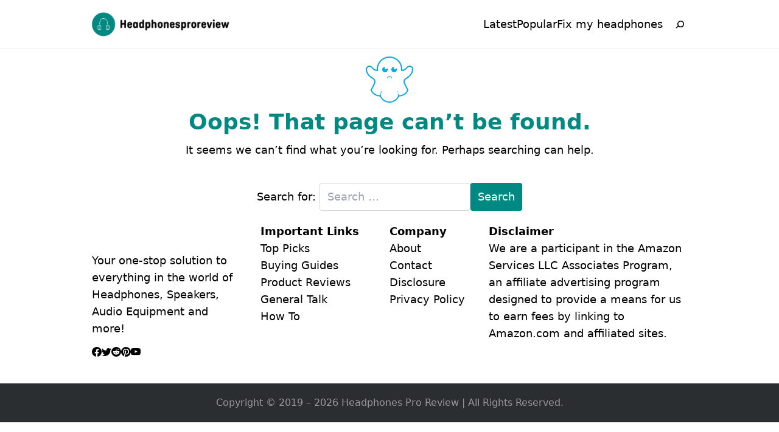

--- FILE ---
content_type: text/html; charset=UTF-8
request_url: https://headphonesproreview.com/tag/psychology/
body_size: 9499
content:
<!DOCTYPE html><html lang="en-US"><head><meta charset="UTF-8"><meta name="viewport" content="width=device-width, initial-scale=1"><meta name='robots' content='noindex, follow' /><title>Psychology Archives - Headphones Pro Review</title><meta property="og:locale" content="en_US"><meta property="og:type" content="article"><meta property="og:title" content="Psychology Archives"><meta property="og:url" content="https://headphonesproreview.com/tag/psychology/"><meta property="og:site_name" content="Headphones Pro Review"><meta name="twitter:card" content="summary_large_image"><meta name="twitter:site" content="@headphones_pro"> <script type="application/ld+json" class="yoast-schema-graph">{"@context":"https://schema.org","@graph":[{"@type":"CollectionPage","@id":"https://headphonesproreview.com/tag/psychology/","url":"https://headphonesproreview.com/tag/psychology/","name":"Psychology Archives - Headphones Pro Review","isPartOf":{"@id":"https://headphonesproreview.com/#website"},"breadcrumb":{"@id":"https://headphonesproreview.com/tag/psychology/#breadcrumb"},"inLanguage":"en-US"},{"@type":"BreadcrumbList","@id":"https://headphonesproreview.com/tag/psychology/#breadcrumb","itemListElement":[{"@type":"ListItem","position":1,"name":"Home","item":"https://headphonesproreview.com/"},{"@type":"ListItem","position":2,"name":"Psychology"}]},{"@type":"WebSite","@id":"https://headphonesproreview.com/#website","url":"https://headphonesproreview.com/","name":"Headphones Pro Review","description":"Choose the best headphones and other music accessories by cancelling all the noise in the market","publisher":{"@id":"https://headphonesproreview.com/#organization"},"alternateName":"HPR","potentialAction":[{"@type":"SearchAction","target":{"@type":"EntryPoint","urlTemplate":"https://headphonesproreview.com/?s={search_term_string}"},"query-input":{"@type":"PropertyValueSpecification","valueRequired":true,"valueName":"search_term_string"}}],"inLanguage":"en-US"},{"@type":"Organization","@id":"https://headphonesproreview.com/#organization","name":"Headphones Pro Review","url":"https://headphonesproreview.com/","logo":{"@type":"ImageObject","inLanguage":"en-US","@id":"https://headphonesproreview.com/#/schema/logo/image/","url":"https://headphonesproreview.com/wp-content/uploads/2023/10/hpr-logo-latest.png","contentUrl":"https://headphonesproreview.com/wp-content/uploads/2023/10/hpr-logo-latest.png","width":300,"height":51,"caption":"Headphones Pro Review"},"image":{"@id":"https://headphonesproreview.com/#/schema/logo/image/"},"sameAs":["https://www.facebook.com/HeadphonesProReview/","https://x.com/headphones_pro","http://www.pinterest.com/headphonesreview","https://www.youtube.com/channel/UCLsNeIfZGW6auojRVqq3wfA","https://www.reddit.com/r/rheadphones/"],"publishingPrinciples":"https://headphonesproreview.com/about-us/","actionableFeedbackPolicy":"https://headphonesproreview.com/contact-us/"}]}</script> <style id='wp-img-auto-sizes-contain-inline-css'>img:is([sizes=auto i],[sizes^="auto," i]){contain-intrinsic-size:3000px 1500px}</style><link rel='stylesheet' id='hpr-classic-style-css' href='https://headphonesproreview.com/wp-content/cache/autoptimize/css/autoptimize_single_ef4942caadf9fb4f6f0127b1ba5d9fe3.css' media='all'> <script async="async" fetchpriority="high" data-noptimize="1" data-cfasync="false" defer src="https://scripts.mediavine.com/tags/headphones-pro-review.js" id="mv-script-wrapper-js"></script>  <script defer src="[data-uri]"></script> <link rel="icon" href="https://headphonesproreview.com/wp-content/uploads/2023/10/cropped-HPR-Icon-32x32.png" sizes="32x32"><link rel="icon" href="https://headphonesproreview.com/wp-content/uploads/2023/10/cropped-HPR-Icon-192x192.png" sizes="192x192"><link rel="apple-touch-icon" href="https://headphonesproreview.com/wp-content/uploads/2023/10/cropped-HPR-Icon-180x180.png"><meta name="msapplication-TileImage" content="https://headphonesproreview.com/wp-content/uploads/2023/10/cropped-HPR-Icon-270x270.png"><style id="wp-custom-css">.pi-header{border-top:0;padding-top:0 !important}</style><style id='global-styles-inline-css'>:root{--wp--preset--aspect-ratio--square:1;--wp--preset--aspect-ratio--4-3:4/3;--wp--preset--aspect-ratio--3-4:3/4;--wp--preset--aspect-ratio--3-2:3/2;--wp--preset--aspect-ratio--2-3:2/3;--wp--preset--aspect-ratio--16-9:16/9;--wp--preset--aspect-ratio--9-16:9/16;--wp--preset--color--black:#000;--wp--preset--color--cyan-bluish-gray:#abb8c3;--wp--preset--color--white:#fff;--wp--preset--color--pale-pink:#f78da7;--wp--preset--color--vivid-red:#cf2e2e;--wp--preset--color--luminous-vivid-orange:#ff6900;--wp--preset--color--luminous-vivid-amber:#fcb900;--wp--preset--color--light-green-cyan:#7bdcb5;--wp--preset--color--vivid-green-cyan:#00d084;--wp--preset--color--pale-cyan-blue:#8ed1fc;--wp--preset--color--vivid-cyan-blue:#0693e3;--wp--preset--color--vivid-purple:#9b51e0;--wp--preset--gradient--vivid-cyan-blue-to-vivid-purple:linear-gradient(135deg,#0693e3 0%,#9b51e0 100%);--wp--preset--gradient--light-green-cyan-to-vivid-green-cyan:linear-gradient(135deg,#7adcb4 0%,#00d082 100%);--wp--preset--gradient--luminous-vivid-amber-to-luminous-vivid-orange:linear-gradient(135deg,#fcb900 0%,#ff6900 100%);--wp--preset--gradient--luminous-vivid-orange-to-vivid-red:linear-gradient(135deg,#ff6900 0%,#cf2e2e 100%);--wp--preset--gradient--very-light-gray-to-cyan-bluish-gray:linear-gradient(135deg,#eee 0%,#a9b8c3 100%);--wp--preset--gradient--cool-to-warm-spectrum:linear-gradient(135deg,#4aeadc 0%,#9778d1 20%,#cf2aba 40%,#ee2c82 60%,#fb6962 80%,#fef84c 100%);--wp--preset--gradient--blush-light-purple:linear-gradient(135deg,#ffceec 0%,#9896f0 100%);--wp--preset--gradient--blush-bordeaux:linear-gradient(135deg,#fecda5 0%,#fe2d2d 50%,#6b003e 100%);--wp--preset--gradient--luminous-dusk:linear-gradient(135deg,#ffcb70 0%,#c751c0 50%,#4158d0 100%);--wp--preset--gradient--pale-ocean:linear-gradient(135deg,#fff5cb 0%,#b6e3d4 50%,#33a7b5 100%);--wp--preset--gradient--electric-grass:linear-gradient(135deg,#caf880 0%,#71ce7e 100%);--wp--preset--gradient--midnight:linear-gradient(135deg,#020381 0%,#2874fc 100%);--wp--preset--font-size--small:13px;--wp--preset--font-size--medium:20px;--wp--preset--font-size--large:36px;--wp--preset--font-size--x-large:42px;--wp--preset--spacing--20:.44rem;--wp--preset--spacing--30:.67rem;--wp--preset--spacing--40:1rem;--wp--preset--spacing--50:1.5rem;--wp--preset--spacing--60:2.25rem;--wp--preset--spacing--70:3.38rem;--wp--preset--spacing--80:5.06rem;--wp--preset--shadow--natural:6px 6px 9px rgba(0,0,0,.2);--wp--preset--shadow--deep:12px 12px 50px rgba(0,0,0,.4);--wp--preset--shadow--sharp:6px 6px 0px rgba(0,0,0,.2);--wp--preset--shadow--outlined:6px 6px 0px -3px #fff,6px 6px #000;--wp--preset--shadow--crisp:6px 6px 0px #000}:where(.is-layout-flex){gap:.5em}:where(.is-layout-grid){gap:.5em}body .is-layout-flex{display:flex}.is-layout-flex{flex-wrap:wrap;align-items:center}.is-layout-flex>:is(*,div){margin:0}body .is-layout-grid{display:grid}.is-layout-grid>:is(*,div){margin:0}:where(.wp-block-columns.is-layout-flex){gap:2em}:where(.wp-block-columns.is-layout-grid){gap:2em}:where(.wp-block-post-template.is-layout-flex){gap:1.25em}:where(.wp-block-post-template.is-layout-grid){gap:1.25em}.has-black-color{color:var(--wp--preset--color--black) !important}.has-cyan-bluish-gray-color{color:var(--wp--preset--color--cyan-bluish-gray) !important}.has-white-color{color:var(--wp--preset--color--white) !important}.has-pale-pink-color{color:var(--wp--preset--color--pale-pink) !important}.has-vivid-red-color{color:var(--wp--preset--color--vivid-red) !important}.has-luminous-vivid-orange-color{color:var(--wp--preset--color--luminous-vivid-orange) !important}.has-luminous-vivid-amber-color{color:var(--wp--preset--color--luminous-vivid-amber) !important}.has-light-green-cyan-color{color:var(--wp--preset--color--light-green-cyan) !important}.has-vivid-green-cyan-color{color:var(--wp--preset--color--vivid-green-cyan) !important}.has-pale-cyan-blue-color{color:var(--wp--preset--color--pale-cyan-blue) !important}.has-vivid-cyan-blue-color{color:var(--wp--preset--color--vivid-cyan-blue) !important}.has-vivid-purple-color{color:var(--wp--preset--color--vivid-purple) !important}.has-black-background-color{background-color:var(--wp--preset--color--black) !important}.has-cyan-bluish-gray-background-color{background-color:var(--wp--preset--color--cyan-bluish-gray) !important}.has-white-background-color{background-color:var(--wp--preset--color--white) !important}.has-pale-pink-background-color{background-color:var(--wp--preset--color--pale-pink) !important}.has-vivid-red-background-color{background-color:var(--wp--preset--color--vivid-red) !important}.has-luminous-vivid-orange-background-color{background-color:var(--wp--preset--color--luminous-vivid-orange) !important}.has-luminous-vivid-amber-background-color{background-color:var(--wp--preset--color--luminous-vivid-amber) !important}.has-light-green-cyan-background-color{background-color:var(--wp--preset--color--light-green-cyan) !important}.has-vivid-green-cyan-background-color{background-color:var(--wp--preset--color--vivid-green-cyan) !important}.has-pale-cyan-blue-background-color{background-color:var(--wp--preset--color--pale-cyan-blue) !important}.has-vivid-cyan-blue-background-color{background-color:var(--wp--preset--color--vivid-cyan-blue) !important}.has-vivid-purple-background-color{background-color:var(--wp--preset--color--vivid-purple) !important}.has-black-border-color{border-color:var(--wp--preset--color--black) !important}.has-cyan-bluish-gray-border-color{border-color:var(--wp--preset--color--cyan-bluish-gray) !important}.has-white-border-color{border-color:var(--wp--preset--color--white) !important}.has-pale-pink-border-color{border-color:var(--wp--preset--color--pale-pink) !important}.has-vivid-red-border-color{border-color:var(--wp--preset--color--vivid-red) !important}.has-luminous-vivid-orange-border-color{border-color:var(--wp--preset--color--luminous-vivid-orange) !important}.has-luminous-vivid-amber-border-color{border-color:var(--wp--preset--color--luminous-vivid-amber) !important}.has-light-green-cyan-border-color{border-color:var(--wp--preset--color--light-green-cyan) !important}.has-vivid-green-cyan-border-color{border-color:var(--wp--preset--color--vivid-green-cyan) !important}.has-pale-cyan-blue-border-color{border-color:var(--wp--preset--color--pale-cyan-blue) !important}.has-vivid-cyan-blue-border-color{border-color:var(--wp--preset--color--vivid-cyan-blue) !important}.has-vivid-purple-border-color{border-color:var(--wp--preset--color--vivid-purple) !important}.has-vivid-cyan-blue-to-vivid-purple-gradient-background{background:var(--wp--preset--gradient--vivid-cyan-blue-to-vivid-purple) !important}.has-light-green-cyan-to-vivid-green-cyan-gradient-background{background:var(--wp--preset--gradient--light-green-cyan-to-vivid-green-cyan) !important}.has-luminous-vivid-amber-to-luminous-vivid-orange-gradient-background{background:var(--wp--preset--gradient--luminous-vivid-amber-to-luminous-vivid-orange) !important}.has-luminous-vivid-orange-to-vivid-red-gradient-background{background:var(--wp--preset--gradient--luminous-vivid-orange-to-vivid-red) !important}.has-very-light-gray-to-cyan-bluish-gray-gradient-background{background:var(--wp--preset--gradient--very-light-gray-to-cyan-bluish-gray) !important}.has-cool-to-warm-spectrum-gradient-background{background:var(--wp--preset--gradient--cool-to-warm-spectrum) !important}.has-blush-light-purple-gradient-background{background:var(--wp--preset--gradient--blush-light-purple) !important}.has-blush-bordeaux-gradient-background{background:var(--wp--preset--gradient--blush-bordeaux) !important}.has-luminous-dusk-gradient-background{background:var(--wp--preset--gradient--luminous-dusk) !important}.has-pale-ocean-gradient-background{background:var(--wp--preset--gradient--pale-ocean) !important}.has-electric-grass-gradient-background{background:var(--wp--preset--gradient--electric-grass) !important}.has-midnight-gradient-background{background:var(--wp--preset--gradient--midnight) !important}.has-small-font-size{font-size:var(--wp--preset--font-size--small) !important}.has-medium-font-size{font-size:var(--wp--preset--font-size--medium) !important}.has-large-font-size{font-size:var(--wp--preset--font-size--large) !important}.has-x-large-font-size{font-size:var(--wp--preset--font-size--x-large) !important}</style></head><body class="archive tag tag-psychology tag-430 wp-custom-logo wp-embed-responsive wp-theme-hpr-classic hfeed no-sidebar"> <noscript><iframe src="https://www.googletagmanager.com/ns.html?id=GTM-MFNKTLJ"
height="0" width="0" style="display:none;visibility:hidden"></iframe></noscript><header id="header"><div class="container"><div id="header-left"> <button id="menu-btn" aria-haspopup="true" aria-expanded="false" aria-label="Menu"> <svg width="24" height="24" xmlns="http://www.w3.org/2000/svg" viewBox="0 0 24 24"> <path d="M5 5v1.5h14V5H5zm0 7.8h14v-1.5H5v1.5zM5 19h14v-1.5H5V19z"></path> </svg> </button> <a href="/" class="logo" aria-label="Go to homepage"> <img width="300" height="51" src="https://headphonesproreview.com/wp-content/uploads/2023/10/hpr-logo-latest.png" class="custom-logo" alt="Headphones Pro Review Logo" decoding="async"> </a></div><div id="header-right"><nav id="main-nav" aria-label="Main Navigation"><ul><li class="no-click"><a href="#">Latest</a><ul class="sub-menu"><li><a href="https://headphonesproreview.com/best-earbuds-to-get-for-a-switch-2/">8 Best Earbuds to Get for a Switch 2 in 2025</a></li><li><a href="https://headphonesproreview.com/best-earbuds-for-outdoor-work/">8 Best Earbuds for Outdoor Work in 2025</a></li><li><a href="https://headphonesproreview.com/best-wireless-earbuds-for-mic-quality/">8 Best Wireless Earbuds for Mic Quality in 2025</a></li><li><a href="https://headphonesproreview.com/8-best-6-5-speakers/">8 Best 6.5 Speakers in 2025</a></li><li><a href="https://headphonesproreview.com/sony-wh-1000xm6-rumor/">Sony WH-1000XM6 Rumors: Everything We Know So Fars</a></li></ul></li><li class="no-click"><a href="#">Popular</a><ul class="sub-menu"><li><a href="https://headphonesproreview.com/best-silent-disco-headphones/">8 Best Silent Disco Headphones in 2025</a></li><li><a href="https://headphonesproreview.com/how-to-find-my-airpods-case/">How to Find My AirPods Case?</a></li><li><a href="https://headphonesproreview.com/best-headset-for-call-center/">10 Best Call Center Headsets in 2025</a></li><li><a href="https://headphonesproreview.com/best-audiophile-speakers/">9 Best Audiophile Speakers in 2024</a></li><li><a href="https://headphonesproreview.com/best-earbuds-for-small-ears/">8 Best Earbuds for Small Ears in 2025</a></li></ul></li><li class="btn btn-outline-primary"><a href="https://headphonesproreview.com/fix-my-headphones/">Fix my headphones</a></li></ul> <button id="close-btn"> <svg xmlns="http://www.w3.org/2000/svg" width="16" height="16" fill="currentColor"
class="bi bi-x-circle" viewBox="0 0 16 16"> <path d="M8 15A7 7 0 1 1 8 1a7 7 0 0 1 0 14zm0 1A8 8 0 1 0 8 0a8 8 0 0 0 0 16z" /> <path
d="M4.646 4.646a.5.5 0 0 1 .708 0L8 7.293l2.646-2.647a.5.5 0 0 1 .708.708L8.707 8l2.647 2.646a.5.5 0 0 1-.708.708L8 8.707l-2.646 2.647a.5.5 0 0 1-.708-.708L7.293 8 4.646 5.354a.5.5 0 0 1 0-.708z" /> </svg> </button></nav><form role="search" method="get" id="search-form" class="hidden" action="https://headphonesproreview.com/"> <input class="search-input" type="search" placeholder="Search Heaphones Pro Review"
aria-label="Search the website" name="s"></form> <button class="search-btn block" type="submit" aria-label="Submit search"> <svg class="search-icon" viewBox="0 0 24 24" width="24" height="24"> <path
d="M13.5 6C10.5 6 8 8.5 8 11.5c0 1.1.3 2.1.9 3l-3.4 3 1 1.1 3.4-2.9c1 .9 2.2 1.4 3.6 1.4 3 0 5.5-2.5 5.5-5.5C19 8.5 16.5 6 13.5 6zm0 9.5c-2.2 0-4-1.8-4-4s1.8-4 4-4 4 1.8 4 4-1.8 4-4 4z"> </path> </svg> </button> <button id="close-search" class="hidden"> <svg xmlns="http://www.w3.org/2000/svg" width="16" height="16" fill="currentColor"
class="bi bi-x-circle" viewBox="0 0 16 16"> <path d="M8 15A7 7 0 1 1 8 1a7 7 0 0 1 0 14zm0 1A8 8 0 1 0 8 0a8 8 0 0 0 0 16z" /> <path
d="M4.646 4.646a.5.5 0 0 1 .708 0L8 7.293l2.646-2.647a.5.5 0 0 1 .708.708L8.707 8l2.647 2.646a.5.5 0 0 1-.708.708L8 8.707l-2.646 2.647a.5.5 0 0 1-.708-.708L7.293 8 4.646 5.354a.5.5 0 0 1 0-.708z" /> </svg> </button></div></div></header><main><div class="container"><section class="no-results not-found"> <svg xmlns="https://www.w3.org/2000/svg" x="0px" y="0px" width="100" height="100" viewBox="0 0 226 226" class="mx-auto"> <g fill="none" fill-rule="nonzero" stroke="none" stroke-width="1" stroke-linecap="butt" stroke-linejoin="miter" stroke-miterlimit="10" stroke-dasharray="" stroke-dashoffset="0" font-family="none" font-size="none" style="mix-blend-mode: normal"> <path d="M0,226v-226h226v226z" fill="none"></path> <g fill="#0aaadb"> <path d="M113,27.12c-26.18528,0 -47.46,21.27472 -47.46,47.46v1.78328c-9.67582,-1.24817 -13.2078,-7.0479 -17.52824,-11.37063c-0.00147,0 -0.00294,0 -0.00441,0c-5.27705,-5.27704 -13.89764,-5.27704 -19.17469,0c-2.63919,2.6393 -3.97266,6.12013 -3.97266,9.58734c0,13.52463 9.54709,26.44401 21.43469,33.57777c2.68288,1.6106 4.82066,3.1109 6.45777,4.54207c3.82376,3.34181 4.83749,8.88993 2.54691,13.4673l-12.12102,24.24203c-0.23228,0.46414 -0.29774,0.99407 -0.18539,1.50078c0,0 1.29537,5.70292 6.45336,11.46773c5.00649,5.59548 13.86503,11.2911 28.27207,12.69484c6.02211,13.46039 19.6554,22.80746 35.2816,22.80746c15.6262,0 29.25949,-9.34707 35.2816,-22.80746c14.40705,-1.40374 23.26558,-7.09936 28.27207,-12.69484c5.15799,-5.76481 6.45336,-11.46773 6.45336,-11.46773c0.11235,-0.50671 0.04689,-1.03664 -0.18539,-1.50078l-12.12102,-24.24203c-2.28896,-4.57791 -1.27657,-10.12574 2.54691,-13.4673c1.63636,-1.43052 3.77221,-2.9323 6.45336,-4.54207c11.88898,-7.13339 21.4391,-20.05202 21.4391,-33.57777c0,-3.46722 -1.3317,-6.9481 -3.96824,-9.58734c-0.00147,0 -0.00294,0 -0.00441,0c-5.27705,-5.27704 -13.89764,-5.27704 -19.17469,0c-4.32278,4.32289 -7.85682,10.12242 -17.53266,11.37063v-1.78328c0,-26.18528 -21.27472,-47.46 -47.46,-47.46zM113,31.64c23.74264,0 42.94,19.19736 42.94,42.94v4.47145c0.00088,0.61263 0.25041,1.19865 0.69143,1.62387c0.44103,0.42522 1.03577,0.65319 1.64802,0.63172c13.56206,-0.47926 19.03253,-9.24214 22.90898,-13.11859c3.55052,-3.55052 9.23261,-3.55052 12.78312,0c1.77315,1.77642 2.64844,4.07436 2.64844,6.39156c0,11.33424 -8.52988,23.27561 -19.2409,29.70223c-0.00147,0 -0.00294,0 -0.00441,0c-2.83604,1.70256 -5.1821,3.33579 -7.10223,5.01438c-5.39279,4.71307 -6.79988,12.52266 -3.61512,18.89219l11.69727,23.39453c-0.22451,0.85915 -1.23516,4.38255 -5.17328,8.78398c-4.4392,4.96146 -12.24817,10.28881 -26.38285,11.3927c-0.0864,-2.10184 -0.2147,-4.08046 -0.41051,-5.77801c-0.0579,-0.59265 -0.56573,-1.03869 -1.1609,-1.01965c-0.31898,0.00982 -0.61894,0.15404 -0.82579,0.39706c-0.20685,0.24301 -0.30132,0.56215 -0.26007,0.87861c0.24371,2.11277 0.40179,4.63898 0.45465,7.40238c-5.11929,12.17581 -17.49348,20.71961 -31.59586,20.71961c-14.10941,0 -26.48999,-8.55176 -31.60469,-20.73727c0.19222,-10.18838 2.1673,-16.1952 2.1673,-16.1952c0.1195,-0.34415 0.06577,-0.72479 -0.14432,-1.02241c-0.21009,-0.29762 -0.55076,-0.47572 -0.91506,-0.47837c-0.49496,-0.00416 -0.93503,0.31427 -1.08586,0.7857c0,0 -1.84684,5.64212 -2.23352,15.04754c-14.12307,-1.10707 -21.92792,-6.43339 -26.36519,-11.3927c-3.93812,-4.40143 -4.94877,-7.92483 -5.17328,-8.78398l11.69727,-23.39453c3.18767,-6.37007 1.7774,-14.17936 -3.61512,-18.89219c-1.92013,-1.67859 -4.26618,-3.31182 -7.10223,-5.01438c-0.00147,0 -0.00294,0 -0.00441,0c-10.71092,-6.42661 -19.2409,-18.36798 -19.2409,-29.70223c0,-2.31838 0.87169,-4.61482 2.64844,-6.39156c3.55052,-3.55052 9.23261,-3.55052 12.78312,0c3.87459,3.87664 9.34692,12.63934 22.90898,13.11859c0.61225,0.02147 1.20699,-0.2065 1.64802,-0.63172c0.44103,-0.42522 0.69055,-1.01124 0.69143,-1.62387v-4.47145c0,-23.74264 19.19736,-42.94 42.94,-42.94zM96.05,65.54c-5.60706,0 -10.17,4.56294 -10.17,10.17c0,5.60706 4.56294,10.17 10.17,10.17c5.60706,0 10.17,-4.56294 10.17,-10.17c0,-2.4408 -0.89768,-4.65104 -2.33504,-6.4048c0.04294,0.24634 0.07504,0.4949 0.07504,0.7548c0,2.4973 -2.0227,4.52 -4.52,4.52c-2.4973,0 -4.52,-2.0227 -4.52,-4.52c0,-2.03626 1.35808,-3.73871 3.20902,-4.30371c-0.67122,-0.14012 -1.36712,-0.21629 -2.07902,-0.21629zM129.95,65.54c-5.60706,0 -10.17,4.56294 -10.17,10.17c0,5.60706 4.56294,10.17 10.17,10.17c5.60706,0 10.17,-4.56294 10.17,-10.17c0,-2.4408 -0.89768,-4.65104 -2.33504,-6.4048c0.04294,0.24634 0.07504,0.4949 0.07504,0.7548c0,2.4973 -2.0227,4.52 -4.52,4.52c-2.4973,0 -4.52,-2.0227 -4.52,-4.52c0,-2.03626 1.35808,-3.73871 3.20902,-4.30371c-0.67122,-0.14012 -1.36712,-0.21629 -2.07902,-0.21629zM113,99.44c-4.89198,0 -9.04,3.45276 -9.04,7.91c-0.00576,0.40752 0.20834,0.78657 0.56034,0.99201c0.35199,0.20544 0.78734,0.20544 1.13933,0c0.35199,-0.20544 0.5661,-0.58449 0.56034,-0.99201c0,-3.0324 2.93482,-5.65 6.78,-5.65c3.84518,0 6.78,2.6176 6.78,5.65c-0.00576,0.40752 0.20834,0.78657 0.56034,0.99201c0.35199,0.20544 0.78734,0.20544 1.13933,0c0.35199,-0.20544 0.5661,-0.58449 0.56034,-0.99201c0,-4.45724 -4.14802,-7.91 -9.04,-7.91zM143.47027,155.92676c-0.35849,0.01144 -0.69027,0.19237 -0.89403,0.48755c-0.20375,0.29518 -0.25529,0.66956 -0.13886,1.00881c0,0 0.23854,0.73129 0.57383,2.16289c0.14139,0.60824 0.74909,0.98669 1.35732,0.84529c0.60824,-0.14139 0.98669,-0.74909 0.84529,-1.35732c-0.35175,-1.50188 -0.63121,-2.35711 -0.63121,-2.35711c-0.15203,-0.48273 -0.60647,-0.80553 -1.11234,-0.79012z"> </path> </g> </g> </svg><header class="page-header"><h1 class="page-title">Oops! That page can’t be found.</h1></header><div class="page-content"><p class="mb-10">It seems we can&rsquo;t find what you&rsquo;re looking for. Perhaps searching can help.</p><form role="search" method="get" class="search-form" action="https://headphonesproreview.com/"> <label> <span class="screen-reader-text">Search for:</span> <input type="search" class="search-field" placeholder="Search &hellip;" value="" name="s"> </label> <input type="submit" class="search-submit" value="Search"></form></div></section></div></main><footer id="footer"><div class="container"><div class="lg:w-3/12"><figure class="logo-foo"> <img src="https://headphonesproreview.com/wp-content/uploads/2023/02/logo-white.png" alt="About us" width="200" height="36" loading="lazy"><figcaption class="text-hidden">About us</figcaption></figure><p>Your one-stop solution to everything in the world of Headphones, Speakers, Audio Equipment and more!</p><nav class="socialize"><h5>Social Media Links</h5><ul><li><a href="https://www.facebook.com/HeadphonesProReview/" title="Facebook"> <svg xmlns="http://www.w3.org/2000/svg" width="16" height="16" fill="currentColor" viewBox="0 0 16 16"> <path d="M16 8.049c0-4.446-3.582-8.05-8-8.05C3.58 0-.002 3.603-.002 8.05c0 4.017 2.926 7.347 6.75 7.951v-5.625h-2.03V8.05H6.75V6.275c0-2.017 1.195-3.131 3.022-3.131.876 0 1.791.157 1.791.157v1.98h-1.009c-.993 0-1.303.621-1.303 1.258v1.51h2.218l-.354 2.326H9.25V16c3.824-.604 6.75-3.934 6.75-7.951z"/> </svg> </a></li><li><a href="https://twitter.com/headphones_pro" title="Twitter"> <svg xmlns="http://www.w3.org/2000/svg" width="16" height="16" fill="currentColor" viewBox="0 0 16 16"> <path d="M5.026 15c6.038 0 9.341-5.003 9.341-9.334 0-.14 0-.282-.006-.422A6.685 6.685 0 0 0 16 3.542a6.658 6.658 0 0 1-1.889.518 3.301 3.301 0 0 0 1.447-1.817 6.533 6.533 0 0 1-2.087.793A3.286 3.286 0 0 0 7.875 6.03a9.325 9.325 0 0 1-6.767-3.429 3.289 3.289 0 0 0 1.018 4.382A3.323 3.323 0 0 1 .64 6.575v.045a3.288 3.288 0 0 0 2.632 3.218 3.203 3.203 0 0 1-.865.115 3.23 3.23 0 0 1-.614-.057 3.283 3.283 0 0 0 3.067 2.277A6.588 6.588 0 0 1 .78 13.58a6.32 6.32 0 0 1-.78-.045A9.344 9.344 0 0 0 5.026 15z"/> </svg> </a></li><li><a href="https://www.reddit.com/r/rheadphones/" title="Reddit"> <svg xmlns="http://www.w3.org/2000/svg" width="16" height="16" fill="currentColor" viewBox="0 0 16 16"> <path d="M6.167 8a.831.831 0 0 0-.83.83c0 .459.372.84.83.831a.831.831 0 0 0 0-1.661zm1.843 3.647c.315 0 1.403-.038 1.976-.611a.232.232 0 0 0 0-.306.213.213 0 0 0-.306 0c-.353.363-1.126.487-1.67.487-.545 0-1.308-.124-1.671-.487a.213.213 0 0 0-.306 0 .213.213 0 0 0 0 .306c.564.563 1.652.61 1.977.61zm.992-2.807c0 .458.373.83.831.83.458 0 .83-.381.83-.83a.831.831 0 0 0-1.66 0z"/> <path d="M16 8A8 8 0 1 1 0 8a8 8 0 0 1 16 0zm-3.828-1.165c-.315 0-.602.124-.812.325-.801-.573-1.9-.945-3.121-.993l.534-2.501 1.738.372a.83.83 0 1 0 .83-.869.83.83 0 0 0-.744.468l-1.938-.41a.203.203 0 0 0-.153.028.186.186 0 0 0-.086.134l-.592 2.788c-1.24.038-2.358.41-3.17.992-.21-.2-.496-.324-.81-.324a1.163 1.163 0 0 0-.478 2.224c-.02.115-.029.23-.029.353 0 1.795 2.091 3.256 4.669 3.256 2.577 0 4.668-1.451 4.668-3.256 0-.114-.01-.238-.029-.353.401-.181.688-.592.688-1.069 0-.65-.525-1.165-1.165-1.165z"/> </svg> </a></li><li><a href="https://www.pinterest.com/headphonesreview" title="Pinterest"><svg xmlns="http://www.w3.org/2000/svg" width="16" height="16" fill="currentColor" viewBox="0 0 16 16"> <path d="M8 0a8 8 0 0 0-2.915 15.452c-.07-.633-.134-1.606.027-2.297.146-.625.938-3.977.938-3.977s-.239-.479-.239-1.187c0-1.113.645-1.943 1.448-1.943.682 0 1.012.512 1.012 1.127 0 .686-.437 1.712-.663 2.663-.188.796.4 1.446 1.185 1.446 1.422 0 2.515-1.5 2.515-3.664 0-1.915-1.377-3.254-3.342-3.254-2.276 0-3.612 1.707-3.612 3.471 0 .688.265 1.425.595 1.826a.24.24 0 0 1 .056.23c-.061.252-.196.796-.222.907-.035.146-.116.177-.268.107-1-.465-1.624-1.926-1.624-3.1 0-2.523 1.834-4.84 5.286-4.84 2.775 0 4.932 1.977 4.932 4.62 0 2.757-1.739 4.976-4.151 4.976-.811 0-1.573-.421-1.834-.919l-.498 1.902c-.181.695-.669 1.566-.995 2.097A8 8 0 1 0 8 0z"/> </svg> </a></li><li><a href="https://www.youtube.com/channel/UCLsNeIfZGW6auojRVqq3wfA" title="Youtube"> <svg xmlns="http://www.w3.org/2000/svg" width="16" height="16" fill="currentColor" viewBox="0 0 16 16"> <path d="M8.051 1.999h.089c.822.003 4.987.033 6.11.335a2.01 2.01 0 0 1 1.415 1.42c.101.38.172.883.22 1.402l.01.104.022.26.008.104c.065.914.073 1.77.074 1.957v.075c-.001.194-.01 1.108-.082 2.06l-.008.105-.009.104c-.05.572-.124 1.14-.235 1.558a2.007 2.007 0 0 1-1.415 1.42c-1.16.312-5.569.334-6.18.335h-.142c-.309 0-1.587-.006-2.927-.052l-.17-.006-.087-.004-.171-.007-.171-.007c-1.11-.049-2.167-.128-2.654-.26a2.007 2.007 0 0 1-1.415-1.419c-.111-.417-.185-.986-.235-1.558L.09 9.82l-.008-.104A31.4 31.4 0 0 1 0 7.68v-.123c.002-.215.01-.958.064-1.778l.007-.103.003-.052.008-.104.022-.26.01-.104c.048-.519.119-1.023.22-1.402a2.007 2.007 0 0 1 1.415-1.42c.487-.13 1.544-.21 2.654-.26l.17-.007.172-.006.086-.003.171-.007A99.788 99.788 0 0 1 7.858 2h.193zM6.4 5.209v4.818l4.157-2.408L6.4 5.209z"/> </svg> </a></li></ul></nav></div><div class="lg:w-3/12 lg:pl-8"><div><strong>Important Links</strong></div><ul class="foo-nav"><li><a href="https://headphonesproreview.com/category/top-picks/">Top Picks</a></li><li><a href="https://headphonesproreview.com/category/buying-guides/">Buying Guides</a></li><li><a href="https://headphonesproreview.com/category/product-reviews/">Product Reviews</a></li><li><a href="https://headphonesproreview.com/category/general-talk/">General Talk</a></li><li><a href="https://headphonesproreview.com/category/how-to/">How To</a></li></ul></div><div class="lg:w-2/12"><div><strong>Company</strong></div><ul class="foo-nav"><li><a href="https://headphonesproreview.com/about-us/">About</a></li><li><a href="https://headphonesproreview.com/contact-us/">Contact</a></li><li><a href="https://headphonesproreview.com/disclosure/">Disclosure</a></li><li><a rel="privacy-policy" href="https://headphonesproreview.com/privacy-policy/">Privacy Policy</a></li></ul></div><div class="lg:w-4/12"><div><strong>Disclaimer</strong></div><p>We are a participant in the Amazon Services LLC Associates Program, an affiliate advertising program designed to provide a means for us to earn fees by linking to Amazon.com and affiliated sites.</p></div></div><div id="copyright"><p>Copyright © 2019 – 2026 Headphones Pro Review | All Rights Reserved.</p></div></footer> <script type="speculationrules">{"prefetch":[{"source":"document","where":{"and":[{"href_matches":"/*"},{"not":{"href_matches":["/wp-*.php","/wp-admin/*","/wp-content/uploads/*","/wp-content/*","/wp-content/plugins/*","/wp-content/themes/hpr-classic/*","/*\\?(.+)"]}},{"not":{"selector_matches":"a[rel~=\"nofollow\"]"}},{"not":{"selector_matches":".no-prefetch, .no-prefetch a"}}]},"eagerness":"conservative"}]}</script> <script defer src="https://headphonesproreview.com/wp-content/cache/autoptimize/js/autoptimize_single_561140051ae74f12721a1965632bee39.js" id="mainjs-js"></script> <script defer src="https://www.youtube.com/iframe_api" id="youtube-iframe-api-js"></script> <script defer src="https://headphonesproreview.com/wp-content/cache/autoptimize/js/autoptimize_single_d7bea10bab89651dca231a06325f7891.js" id="youtube-control-js"></script> <script defer src="https://static.cloudflareinsights.com/beacon.min.js/vcd15cbe7772f49c399c6a5babf22c1241717689176015" integrity="sha512-ZpsOmlRQV6y907TI0dKBHq9Md29nnaEIPlkf84rnaERnq6zvWvPUqr2ft8M1aS28oN72PdrCzSjY4U6VaAw1EQ==" data-cf-beacon='{"version":"2024.11.0","token":"ec995eb0aa784e7ea68b300799897ddd","r":1,"server_timing":{"name":{"cfCacheStatus":true,"cfEdge":true,"cfExtPri":true,"cfL4":true,"cfOrigin":true,"cfSpeedBrain":true},"location_startswith":null}}' crossorigin="anonymous"></script>
</body></html>
<!--
Performance optimized by W3 Total Cache. Learn more: https://www.boldgrid.com/w3-total-cache/

Page Caching using Disk: Enhanced 

Served from: headphonesproreview.com @ 2026-01-19 00:38:49 by W3 Total Cache
-->

--- FILE ---
content_type: text/css; charset=UTF-8
request_url: https://headphonesproreview.com/wp-content/cache/autoptimize/css/autoptimize_single_ef4942caadf9fb4f6f0127b1ba5d9fe3.css
body_size: 7560
content:
/*!
Theme Name: HPR Classic
Theme URI: http://headphonesproreview.com/
Author: warewe
Author URI: http://warewe.com
Description: Your one-stop solution to everything in the world of Headphones, Speakers, Audio Equipment and more!
Version: 1.0.0
Tested up to: 5.4
Requires PHP: 5.6
License: GNU General Public License v2 or later
License URI: LICENSE
Text Domain: hpr-classic
Tags: headphones, speaker, microphone, music, airpods, earbuds

*/
/*! tailwindcss v3.3.3 | MIT License | https://tailwindcss.com*/
*,:after,:before{border:0 solid #e5e7eb;box-sizing:border-box}:after,:before{--tw-content:""}html{-webkit-text-size-adjust:100%;font-feature-settings:normal;font-family:ui-sans-serif,system-ui,-apple-system,BlinkMacSystemFont,Segoe UI,Roboto,Helvetica Neue,Arial,Noto Sans,sans-serif,Apple Color Emoji,Segoe UI Emoji,Segoe UI Symbol,Noto Color Emoji;font-variation-settings:normal;line-height:1.5;-moz-tab-size:4;-o-tab-size:4;tab-size:4}body{line-height:inherit;margin:0}hr{border-top-width:1px;color:inherit;height:0}abbr:where([title]){-webkit-text-decoration:underline dotted;text-decoration:underline dotted}h1,h2,h3,h4,h5,h6{font-size:inherit;font-weight:inherit}a{color:inherit;text-decoration:inherit}b,strong{font-weight:bolder}code,kbd,pre,samp{font-family:ui-monospace,SFMono-Regular,Menlo,Monaco,Consolas,Liberation Mono,Courier New,monospace;font-size:1em}small{font-size:80%}sub,sup{font-size:75%;line-height:0;position:relative;vertical-align:baseline}sub{bottom:-.25em}sup{top:-.5em}table{border-collapse:collapse;border-color:inherit;text-indent:0}button,input,optgroup,select,textarea{font-feature-settings:inherit;color:inherit;font-family:inherit;font-size:100%;font-variation-settings:inherit;font-weight:inherit;line-height:inherit;margin:0;padding:0}button,select{text-transform:none}[type=button],[type=reset],[type=submit],button{-webkit-appearance:button;background-color:transparent;background-image:none}:-moz-focusring{outline:auto}:-moz-ui-invalid{box-shadow:none}progress{vertical-align:baseline}::-webkit-inner-spin-button,::-webkit-outer-spin-button{height:auto}[type=search]{-webkit-appearance:textfield;outline-offset:-2px}::-webkit-search-decoration{-webkit-appearance:none}::-webkit-file-upload-button{-webkit-appearance:button;font:inherit}summary{display:list-item}blockquote,dd,dl,figure,h1,h2,h3,h4,h5,h6,hr,p,pre{margin:0}fieldset{margin:0}fieldset,legend{padding:0}menu,ol,ul{list-style:none;margin:0;padding:0}dialog{padding:0}textarea{resize:vertical}input::-moz-placeholder,textarea::-moz-placeholder{color:#9ca3af;opacity:1}input::placeholder,textarea::placeholder{color:#9ca3af;opacity:1}[role=button],button{cursor:pointer}:disabled{cursor:default}audio,canvas,embed,iframe,img,object,svg,video{display:block;vertical-align:middle}img,video{height:auto;max-width:100%}[hidden]{display:none}html{scroll-behavior:smooth}main:not(.home main,.single main,.page-template-page-test-headphones main){padding-bottom:2.5rem;padding-top:2.5rem}.page main #content{padding-bottom:0;padding-top:0}h1{font-size:28px;font-weight:700;line-height:2.25rem}@media (min-width:768px){h1{font-size:32px}}@media (min-width:1024px){h1{font-size:2.25rem;line-height:2.5rem}}h2:not(.hpr-fp-header h2,.article-content section h2){font-size:24px;font-weight:700;line-height:2.25rem}@media (min-width:768px){h2:not(.hpr-fp-header h2,.article-content section h2){font-size:28px}}@media (min-width:1024px){h2:not(.hpr-fp-header h2,.article-content section h2){font-size:32px}}h3{font-size:20px}@media (min-width:768px){h3{font-size:24px}}@media (min-width:1024px){h3{font-size:28px}}h4{font-size:16px}@media (min-width:768px){h4{font-size:20px}}@media (min-width:1024px){h4{font-size:24px}}h5{font-size:12px}@media (min-width:768px){h5{font-size:16px}}@media (min-width:1024px){h5{font-size:20px}}h6{font-size:8px}@media (min-width:768px){h6{font-size:12px}}@media (min-width:1024px){h6{font-size:16px}}a{text-decoration-color:#dc2626}*,:after,:before{--tw-border-spacing-x:0;--tw-border-spacing-y:0;--tw-translate-x:0;--tw-translate-y:0;--tw-rotate:0;--tw-skew-x:0;--tw-skew-y:0;--tw-scale-x:1;--tw-scale-y:1;--tw-pan-x:;--tw-pan-y:;--tw-pinch-zoom:;--tw-scroll-snap-strictness:proximity;--tw-gradient-from-position:;--tw-gradient-via-position:;--tw-gradient-to-position:;--tw-ordinal:;--tw-slashed-zero:;--tw-numeric-figure:;--tw-numeric-spacing:;--tw-numeric-fraction:;--tw-ring-inset:;--tw-ring-offset-width:0px;--tw-ring-offset-color:#fff;--tw-ring-color:rgba(59,130,246,.5);--tw-ring-offset-shadow:0 0 #0000;--tw-ring-shadow:0 0 #0000;--tw-shadow:0 0 #0000;--tw-shadow-colored:0 0 #0000;--tw-blur:;--tw-brightness:;--tw-contrast:;--tw-grayscale:;--tw-hue-rotate:;--tw-invert:;--tw-saturate:;--tw-sepia:;--tw-drop-shadow:;--tw-backdrop-blur:;--tw-backdrop-brightness:;--tw-backdrop-contrast:;--tw-backdrop-grayscale:;--tw-backdrop-hue-rotate:;--tw-backdrop-invert:;--tw-backdrop-opacity:;--tw-backdrop-saturate:;--tw-backdrop-sepia:}::backdrop{--tw-border-spacing-x:0;--tw-border-spacing-y:0;--tw-translate-x:0;--tw-translate-y:0;--tw-rotate:0;--tw-skew-x:0;--tw-skew-y:0;--tw-scale-x:1;--tw-scale-y:1;--tw-pan-x:;--tw-pan-y:;--tw-pinch-zoom:;--tw-scroll-snap-strictness:proximity;--tw-gradient-from-position:;--tw-gradient-via-position:;--tw-gradient-to-position:;--tw-ordinal:;--tw-slashed-zero:;--tw-numeric-figure:;--tw-numeric-spacing:;--tw-numeric-fraction:;--tw-ring-inset:;--tw-ring-offset-width:0px;--tw-ring-offset-color:#fff;--tw-ring-color:rgba(59,130,246,.5);--tw-ring-offset-shadow:0 0 #0000;--tw-ring-shadow:0 0 #0000;--tw-shadow:0 0 #0000;--tw-shadow-colored:0 0 #0000;--tw-blur:;--tw-brightness:;--tw-contrast:;--tw-grayscale:;--tw-hue-rotate:;--tw-invert:;--tw-saturate:;--tw-sepia:;--tw-drop-shadow:;--tw-backdrop-blur:;--tw-backdrop-brightness:;--tw-backdrop-contrast:;--tw-backdrop-grayscale:;--tw-backdrop-hue-rotate:;--tw-backdrop-invert:;--tw-backdrop-opacity:;--tw-backdrop-saturate:;--tw-backdrop-sepia:}.container{margin-left:auto;margin-right:auto;padding-left:1rem;padding-right:1rem;width:100%}@media (min-width:640px){.container{max-width:640px;padding-left:2rem;padding-right:2rem}}@media (min-width:768px){.container{max-width:768px}}@media (min-width:1024px){.container{max-width:1024px;padding-left:4rem;padding-right:4rem}}@media (min-width:1140px){.container{max-width:1140px;padding-left:5rem;padding-right:5rem}}@media (min-width:1170px){.container{max-width:1170px;padding-left:6rem;padding-right:6rem}}body{font-size:1.125rem;line-height:1.75rem}#header{--tw-bg-opacity:1;background-color:rgb(255 255 255/var(--tw-bg-opacity))}#footer:not(.article-footer,.comment-meta){--tw-text-opacity:1;background-color:rgba(43,46,49,.95);color:rgb(255 255 255/var(--tw-text-opacity))}.logo{display:block;min-height:30px;width:11rem}@media (min-width:1024px){.logo{width:auto}}.text-hidden{height:0;overflow:hidden;text-indent:-20rem}.search-input{border-radius:.25rem;border-width:2px;height:100%;padding-left:1rem;padding-right:1rem;width:100%}#close-btn,#menu-btn{display:block}@media (min-width:1024px){#close-btn,#menu-btn{display:none}}#close-btn{position:absolute;right:.75rem;top:.75rem}#main-nav{--tw-bg-opacity:1;background-color:rgb(255 255 255/var(--tw-bg-opacity));display:none;height:100%;justify-content:flex-end;left:0;padding:1.25rem;position:absolute;top:0;width:100%;z-index:30}@media (min-width:1024px){#main-nav{display:flex;padding:0;position:relative}}#main-nav h6{display:none}@media (min-width:1024px){#main-nav ul:not(.sub-menu){align-items:center;display:flex;gap:1.5rem}}#main-nav .btn{margin-top:1rem}@media (min-width:1024px){#main-nav .btn{margin-top:0}}#search-btn{cursor:pointer}#search-form{height:35px;position:absolute;right:43px;top:5px;width:78%;z-index:50}@media (min-width:1024px){#search-form{height:100%;left:0;top:0;width:97%}}#hero{--tw-bg-opacity:1;background-color:rgb(243 244 246/var(--tw-bg-opacity))}#hero .container{align-items:center;display:flex;flex-direction:column}@media (min-width:768px){#hero .container{flex-direction:row}#hero .container>:not([hidden])~:not([hidden]){--tw-space-x-reverse:0;margin-left:calc(1.5rem*(1 - var(--tw-space-x-reverse)));margin-right:calc(1.5rem*var(--tw-space-x-reverse))}}#hero .hero-image{overflow:hidden;width:100%}@media (min-width:768px){#hero .hero-image{width:50%}}@media not all and (min-width:768px){#hero .hero-image img{margin-left:auto;margin-right:auto}}#hero .hero-content{--tw-bg-opacity:1;--tw-text-opacity:1;background-color:rgb(43 46 49/var(--tw-bg-opacity));color:rgb(255 255 255/var(--tw-text-opacity));margin-left:-15px;margin-right:-15px;padding:1.25rem;text-align:center}@media (min-width:768px){#hero .hero-content{background-color:transparent;color:inherit;margin-left:0;margin-right:0;margin-top:0;text-align:left;width:50%}}@media (min-width:1024px){#hero .hero-content{margin-top:1rem}}@media (min-width:1280px){#hero .hero-content{padding:0}}#hero h1{margin-bottom:1rem}#hero .hero-content p{font-size:1.125rem;line-height:1.75rem;line-height:1.5}@media (min-width:1024px){#hero .hero-content p{font-size:1.25rem;line-height:1.75rem}}#hero .hero-content .tag-list{-moz-column-gap:.25rem;column-gap:.25rem;display:flex;flex-wrap:wrap;font-size:.75rem;justify-content:center;line-height:1rem;list-style-type:none;margin-top:1.5rem;row-gap:.75rem}@media (min-width:768px){#hero .hero-content .tag-list{justify-content:flex-start}}@media (min-width:1024px){#hero .hero-content .tag-list{-moz-column-gap:.5rem;column-gap:.5rem;font-size:1.125rem;line-height:1.75rem;row-gap:1.25rem}}#hero .hero-content .tag-list a{--tw-bg-opacity:1;--tw-text-opacity:1;background-color:rgb(0 137 130/var(--tw-bg-opacity));border-radius:.25rem;color:rgb(255 255 255/var(--tw-text-opacity));padding:.25rem .5rem;text-transform:uppercase}@media (min-width:1024px){#hero .hero-content .tag-list a{padding:.5rem 1rem}}.section{padding-bottom:2.5rem;padding-top:2.5rem}@media (min-width:768px){.section{padding-bottom:5rem;padding-top:5rem}}.page .section header{margin-bottom:2rem}@media (min-width:768px){.page .section header{margin-bottom:3.5rem}}.page .section.centered header{margin-left:auto;margin-right:auto;text-align:center;width:83.333333%}@media (min-width:768px){.page .section.centered header{width:58.333333%}}.page .section h2{font-size:1.5rem;font-weight:700;line-height:2rem;margin-bottom:1rem}@media (min-width:768px){.page .section h2{font-size:2.25rem;line-height:2.5rem}}.page section h3{font-size:1.25rem;font-weight:700;line-height:1.75rem;margin-bottom:1rem}@media (min-width:768px){.page section h3{font-size:1.5rem;line-height:2rem}}.page .section header p{--tw-text-opacity:1;color:rgb(112 112 112/var(--tw-text-opacity))}.page section.centered .section-body.row{display:flex;flex-direction:column;gap:1rem;justify-content:center;text-align:center}@media (min-width:768px){.page section.centered .section-body.row{flex-direction:row;gap:2rem}}.page section.centered .section-body.row i{display:inline-block;margin-bottom:1rem}.page section.centered .section-body.row div p{color:rgba(0,0,0,.7)}.page .section-flex{padding-bottom:0;padding-top:0}@media (min-width:768px){.page .section-flex{display:flex}}@media (min-width:1024px){.page .section-flex{align-items:center}}.page .section-flex .section-img{padding:2.5rem 2.5rem 0;text-align:center}@media (min-width:768px){.page .section-flex .section-img{width:41.666667%}}@media (min-width:1024px){.page .section-flex .section-img{padding:0}}.page .section-flex .section-img img{display:inline-block}.page .section-dark{background:linear-gradient(270deg,#007fa5 -34.03%,#000 13.77%)}.page .section-dark .section-body{--tw-text-opacity:1;color:rgb(255 255 255/var(--tw-text-opacity));padding:2.5rem}@media (min-width:768px){.page .section-dark .section-body{padding-left:0;padding-right:7rem;width:58.333333%}}@media (min-width:1024px){.page .section-dark .section-body{padding-left:4rem}}@media (min-width:1280px){.page .section-dark .section-body{padding-right:9rem}}@media (min-width:1536px){.page .section-dark .section-body{padding-right:10rem}}.page .section-flex .section-body p{margin-bottom:1.25rem}.page .section-flex .section-body p:last-child{margin-bottom:0}.play-icon{--tw-bg-opacity:1;background-color:rgb(0 137 130/var(--tw-bg-opacity));display:inline-block;height:52px;-webkit-mask:url(//headphonesproreview.com/wp-content/themes/hpr-classic/src/img/play-icon.svg) no-repeat center/contain;mask:url(//headphonesproreview.com/wp-content/themes/hpr-classic/src/img/play-icon.svg) no-repeat center/contain;width:50px}.tabs{display:flex;font-size:1.125rem;gap:2.5rem;line-height:1.75rem;margin-bottom:1rem;overflow-x:scroll;padding-top:1rem}@media (min-width:1024px){.tabs{font-size:1.5rem;line-height:2rem;margin-bottom:2.5rem;padding-top:0}}.tabs li button{--tw-text-opacity:1;color:rgb(107 114 128/var(--tw-text-opacity))}.tabs li.active button{--tw-border-opacity:1;--tw-text-opacity:1;border-bottom-width:4px;border-color:rgb(0 137 130/var(--tw-border-opacity));color:rgb(0 137 130/var(--tw-text-opacity))}.tab-content{display:none}.tab-content:first-of-type{display:block}.tab-content h3{display:none}.article-h>a{--tw-border-opacity:1;border-bottom-width:1px;border-color:rgb(209 213 219/var(--tw-border-opacity));gap:1.5rem;margin-bottom:1.25rem;padding-bottom:1.25rem}@media (min-width:1024px){.article-h>a{border-width:0;display:flex;margin-bottom:3.5rem;padding-bottom:0}}.article-h:last-child{border-bottom-width:0}.article-h .featured-thumbnail figure{position:relative}.article-h .featured-thumbnail figure:before{background:#e0e0e0;content:"";display:block;height:0;padding-bottom:53.65%;width:100%;z-index:10}.article-h .featured-thumbnail figure img{position:absolute;top:0;width:100%;z-index:20}.article-h h2{margin-bottom:.5rem}@media (min-width:1024px){.article-h h2{margin-bottom:.75rem}}.article-h .featured-thumbnail{display:block;margin-bottom:.75rem}@media (min-width:1024px){.article-h .featured-thumbnail{margin-bottom:0;width:41.666667%}.article-h .article-content{width:50%}}.article-h .article-content h2 a:hover{text-decoration-line:underline}.article-h .article-content p{--tw-text-opacity:1;color:rgb(112 112 112/var(--tw-text-opacity));font-size:1rem;line-height:1.5rem;margin-bottom:.5rem;overflow:hidden}@media (min-width:1024px){.article-h .article-content p{font-size:1.125rem;line-height:1.75rem;margin-bottom:.75rem}}.article-h .article-content p{-webkit-line-clamp:3;-webkit-box-orient:vertical;display:-webkit-box}.article-h time{align-items:center;display:flex;font-size:.875rem;line-height:1.25rem}#footer .container{display:flex;flex-direction:column;padding-bottom:1.25rem;padding-top:1.25rem;row-gap:1.25rem}@media (min-width:1024px){#footer .container{flex-direction:row}}#footer .container>div:first-child,footer section{border-bottom-width:1px;border-color:rgba(243,244,246,.25);padding-bottom:1.25rem}@media (min-width:1024px){#footer .container>div:first-child,footer section{border-width:0;padding-bottom:0}}#footer section:last-child{border-bottom-width:0}#footer section h3{font-weight:700;margin-bottom:.75rem}#footer .foo-nav a:hover{--tw-text-opacity:1;color:rgb(0 137 130/var(--tw-text-opacity))}.socialize h5{display:none}.socialize ul{display:flex;gap:1rem;margin-bottom:1.5rem;padding-top:1rem}.logo-foo{margin-bottom:.75rem}#copyright{--tw-bg-opacity:1;background-color:rgb(43 46 49/var(--tw-bg-opacity));color:hsla(0,0%,100%,.5);font-size:1rem;line-height:1.5rem;padding:1.25rem;text-align:center}#page-header{margin-bottom:2rem}#content{margin-left:auto;margin-right:auto;padding:1.25rem 1rem}@media (min-width:1024px){#content{max-width:650px;padding-left:0;padding-right:0}}#content p{margin-bottom:1rem}#content a:not(#table-of-contents ul li a,.btn,h2 a,.meta-inner a){--tw-text-opacity:1;color:rgb(177 19 19/var(--tw-text-opacity));text-decoration-line:underline}#copy-url-button{align-items:center;cursor:pointer;display:flex;margin-left:.5rem}#copy-url-button svg{margin-right:.5rem}.single-post #content .leading-text{font-weight:600;margin-bottom:1.25rem}.single-post #content .article-content h2:not(.hpr-fp-header h2){--tw-border-opacity:1;--tw-text-opacity:1;border-color:rgb(209 213 219/var(--tw-border-opacity));border-top-width:1px;color:rgb(0 137 130/var(--tw-text-opacity));margin-bottom:1rem;padding-top:2rem}.single-post #content .article-content h3:not(.product-intro-heading,#table-of-contents h3){font-size:1.25rem;font-weight:700;line-height:1.75rem;margin-bottom:1rem}.single-post #content .article-content h4{font-size:1.125rem;font-weight:700;line-height:1.75rem;margin-bottom:.75rem}.single-post #content .article-content p{line-height:30px;margin-top:1rem}.single-post #content figure:not(.featured-image,.hpr-fp-img figure,.wp-block-media-text__media){margin-bottom:.75rem}.single-post #content figure.post-featured-image{min-height:206px;position:relative}.single-post #content figure.post-featured-image:before{content:"";display:block;height:0;padding-bottom:53.65%;width:100%;z-index:10}@media (min-width:768px){.single-post #content figure.post-featured-image:before{padding-bottom:53.75%}}.single-post #content figure.post-featured-image:before{background:#e0e0e0}.single-post #content figure.post-featured-image img{position:absolute;top:0;width:100%;z-index:20}.single-post #content figcaption{--tw-text-opacity:1;color:rgb(75 85 99/var(--tw-text-opacity));font-size:.875rem;line-height:1.25rem;margin-bottom:.75rem;padding-top:.5rem;text-align:center}.single-post #content .featured-img-caption{--tw-border-opacity:1;--tw-bg-opacity:1;background-color:rgb(243 244 246/var(--tw-bg-opacity));border-color:rgb(229 231 235/var(--tw-border-opacity));border-width:0 1px 1px;margin-bottom:0!important;padding-bottom:.5rem;padding-left:.5rem;padding-right:.5rem;position:relative;text-align:left;z-index:10}.single-post .disclaimer{display:block;font-size:.75rem;line-height:1rem;line-height:1.5;margin-left:auto;margin-right:auto;padding-left:10px;padding-right:10px;padding-top:1.25rem}@media (min-width:1024px){.single-post .disclaimer{max-width:650px;padding-left:0;padding-right:0}}.single-post .disclaimer>p{margin-bottom:0}.single-post .disclaimer a{--tw-border-opacity:1;border-bottom-color:rgb(0 0 0/var(--tw-border-opacity));border-bottom-width:1px}.single-post #content table td{--tw-border-opacity:1;border-color:rgb(0 0 0/var(--tw-border-opacity));border-width:1px;padding:.5rem}.page .entry-content ul:not(.list-unstyled),.single-post .article-content ul{list-style-type:disc;margin-bottom:1rem;padding-left:2rem}.single-post .article-content ul.wp-block-item-pros,.wp-block-item-cons{margin-bottom:0}.page .entry-content ol,.single-post .article-content ol:not(.comment-list){list-style-type:decimal;margin-bottom:1rem;padding-left:2rem}.page #content h1,.page #content h2,.page #content h3{margin-bottom:1rem}.page #content h2{font-size:1.5rem;line-height:2rem;padding-top:1rem}.page #content h3{font-size:1.25rem;line-height:1.75rem;padding-top:1rem}.page-title{margin-bottom:.75rem}.article-title,.page-title{--tw-text-opacity:1;color:rgb(0 137 130/var(--tw-text-opacity))}.article-title{margin-bottom:1.25rem}.article-meta{display:flex;justify-content:space-between;margin-bottom:0;padding-bottom:.5rem;padding-top:.5rem}.meta-inner{--tw-text-opacity:1;color:rgb(112 112 112/var(--tw-text-opacity));font-size:1rem;line-height:1.5rem}.meta-inner address{--tw-text-opacity:1;align-items:center;color:rgb(43 46 49/var(--tw-text-opacity));display:flex;font-style:normal;font-weight:700}.meta-inner address .social-link{margin-left:.25rem;margin-top:.25rem}.meta-inner address .social-link svg{fill:#9ca3af}.meta-inner address .social-link svg:hover{fill:#be185d}.single-post #content .featured-image{margin-bottom:0}.cat-wrapper{margin-bottom:1.25rem;padding-top:1.25rem;text-align:center}.single-post #content a.cat-link{--tw-border-opacity:1;--tw-text-opacity:1;border-color:rgb(0 0 0/var(--tw-border-opacity));border-width:1px;color:rgb(43 46 49/var(--tw-text-opacity));display:inline-block;padding:.5rem 1rem;text-decoration-line:none;text-transform:uppercase}.single-post #content a.cat-link:before{border-bottom:5px solid transparent;border-right:10px solid #000;border-top:5px solid transparent;content:"";display:inline-block;height:0;margin-right:1rem;width:0}#related-posts{background-color:rgba(0,137,130,.2);padding-bottom:2.5rem;padding-top:2.5rem}#related-posts h2{font-size:1.5rem;font-weight:700;line-height:2rem;margin-bottom:.75rem}.related-posts{display:grid;gap:1.25rem;grid-template-columns:repeat(1,minmax(0,1fr))}@media (min-width:768px){.related-posts{grid-template-columns:repeat(2,minmax(0,1fr))}}@media (min-width:1024px){.related-posts{gap:2rem;grid-template-columns:repeat(4,minmax(0,1fr))}}.related-posts li{--tw-border-opacity:1;--tw-bg-opacity:1;background-color:rgb(255 255 255/var(--tw-bg-opacity));border-color:rgb(0 0 0/var(--tw-border-opacity));border-width:2px}.related-posts .post-title{align-items:center;display:flex;font-weight:600;min-height:90px;padding:1rem;text-align:center}.related-posts .post-thumbnail img{display:block;transition:transform .2s cubic-bezier(.4,0,1,1)}@media (min-width:1024px){.related-posts .post-thumbnail img:hover{--tw-scale-x:1.1;--tw-scale-y:1.1;transform:translate(var(--tw-translate-x),var(--tw-translate-y)) rotate(var(--tw-rotate)) skewX(var(--tw-skew-x)) skewY(var(--tw-skew-y)) scaleX(var(--tw-scale-x)) scaleY(var(--tw-scale-y))}}.error-404,.no-results{text-align:center}.error-404 .search-form,.no-results .search-form{display:flex;flex-direction:column;gap:1rem;justify-content:center}@media (min-width:1024px){.error-404 .search-form,.no-results .search-form{flex-direction:row}}.error-404 .search-form .search-field,.no-results .search-form .search-field{--tw-border-opacity:1;border-color:rgb(209 213 219/var(--tw-border-opacity));border-radius:.25rem;border-width:1px;padding:.5rem .75rem}.error-404 .search-form .search-submit,.no-results .search-form .search-submit{--tw-bg-opacity:1;--tw-text-opacity:1;background-color:rgb(0 137 130/var(--tw-bg-opacity));border-radius:.25rem;color:rgb(255 255 255/var(--tw-text-opacity));cursor:pointer;padding:.5rem .75rem}.visible{visibility:visible}.mx-auto{margin-left:auto;margin-right:auto}.mb-10{margin-bottom:2.5rem}.mb-6{margin-bottom:1.5rem}.mr-2{margin-right:.5rem}.mt-5{margin-top:1.25rem}.block{display:block}.inline-block{display:inline-block}.flex{display:flex}.hidden{display:none}.items-center{align-items:center}.justify-center{justify-content:center}.gap-3{gap:.75rem}.rounded{border-radius:.25rem}.bg-gray-200{--tw-bg-opacity:1;background-color:rgb(229 231 235/var(--tw-bg-opacity))}.bg-primary{--tw-bg-opacity:1;background-color:rgb(0 137 130/var(--tw-bg-opacity))}.fill-muted{fill:#707070}.\!px-8{padding-left:2rem!important;padding-right:2rem!important}.px-9{padding-left:2.25rem;padding-right:2.25rem}.py-4{padding-bottom:1rem;padding-top:1rem}.pl-4{padding-left:1rem}.pr-4{padding-right:1rem}.pt-8{padding-top:2rem}.text-lg{font-size:1.125rem}.text-lg,.text-xl{line-height:1.75rem}.text-xl{font-size:1.25rem}.font-semibold{font-weight:600}.uppercase{text-transform:uppercase}.text-dark{--tw-text-opacity:1;color:rgb(43 46 49/var(--tw-text-opacity))}.text-primary{--tw-text-opacity:1;color:rgb(0 137 130/var(--tw-text-opacity))}.text-white{--tw-text-opacity:1;color:rgb(255 255 255/var(--tw-text-opacity))}.shadow-lg{--tw-shadow:0 10px 15px -3px rgba(0,0,0,.1),0 4px 6px -4px rgba(0,0,0,.1);--tw-shadow-colored:0 10px 15px -3px var(--tw-shadow-color),0 4px 6px -4px var(--tw-shadow-color);box-shadow:var(--tw-ring-offset-shadow,0 0 #0000),var(--tw-ring-shadow,0 0 #0000),var(--tw-shadow)}.spacer-40{padding-bottom:40px;padding-top:40px}#header{--tw-border-opacity:1;border-bottom-width:1px;border-color:rgb(229 231 235/var(--tw-border-opacity))}#header .container{align-items:center;display:flex;justify-content:space-between;min-height:45px}@media (min-width:1024px){#header .container{min-height:80px}}#header-right{justify-content:flex-end;width:100%}@media (min-width:1024px){#header-right{position:relative}}#header-left,#header-right{align-items:center;display:flex;gap:1rem}.alignleft{float:left}.alignleft,.alignright{margin-bottom:1.5rem;margin-right:1.5rem}.alignright{float:right}.aligncenter{clear:both;display:block;margin-bottom:1.5rem;margin-left:auto;margin-right:auto}#main-nav li.btn a,.btn:not(#main-nav li.btn){display:inline-block;padding:.3rem 2.5rem .3rem 1rem;text-transform:capitalize}#main-nav li:not(.sub-menu li){margin-top:1rem;position:relative}@media (min-width:1024px){#main-nav li:not(.sub-menu li){margin-top:0}}#main-nav li a{font-weight:600}@media (min-width:1024px){#main-nav li a{font-weight:400}}#main-nav li.btn a{padding-right:1rem}#main-nav li.btn-outline-primary a,.btn-outline-primary:not(#main-nav li.btn-outline-primary){--tw-border-opacity:1;--tw-text-opacity:1;border-color:rgb(0 137 130/var(--tw-border-opacity));border-radius:.25rem;border-width:2px;color:rgb(0 137 130/var(--tw-text-opacity))}#main-nav li.btn-outline-primary a:hover,#main-nav li.btn-outline-primary:hover a,.btn-outline-primary:hover:not(#main-nav li.btn-outline-primary){--tw-border-opacity:1;--tw-text-opacity:1;border-color:rgb(0 0 0/var(--tw-border-opacity));color:rgb(0 0 0/var(--tw-text-opacity))}.btn-white{--tw-bg-opacity:1;--tw-text-opacity:1;background-color:rgb(255 255 255/var(--tw-bg-opacity));border-radius:.25rem;color:rgb(0 137 130/var(--tw-text-opacity))}.btn-inline-flex{--tw-shadow:0 10px 15px -3px rgba(0,0,0,.1),0 4px 6px -4px rgba(0,0,0,.1);--tw-shadow-colored:0 10px 15px -3px var(--tw-shadow-color),0 4px 6px -4px var(--tw-shadow-color);align-items:center;box-shadow:var(--tw-ring-offset-shadow,0 0 #0000),var(--tw-ring-shadow,0 0 #0000),var(--tw-shadow);display:inline-flex!important;gap:.75rem}.btn-lg{font-size:1.125rem!important;line-height:1.75rem!important}.btn-2xl{font-size:1.5rem!important;line-height:2rem!important}.hpr-pagination h6{display:none}.hpr-pagination .next,.hpr-pagination .page-numbers,.hpr-pagination .prev{--tw-border-opacity:1;--tw-text-opacity:1;border-color:rgb(0 137 130/var(--tw-border-opacity));border-radius:9999px;border-width:1px;color:rgb(0 137 130/var(--tw-text-opacity));display:inline-block;height:40px;line-height:2.5rem;margin-right:.5rem;text-align:center;width:40px}.hpr-pagination .page-numbers.current{--tw-bg-opacity:1;--tw-text-opacity:1;background-color:rgb(0 137 130/var(--tw-bg-opacity));color:rgb(255 255 255/var(--tw-text-opacity))}#comments{--tw-border-opacity:1;--tw-bg-opacity:1;background-color:rgb(243 244 246/var(--tw-bg-opacity));border-color:rgb(209 213 219/var(--tw-border-opacity));border-radius:.25rem;border-width:1px}#respond{padding:1.25rem}#comments .submit{--tw-bg-opacity:1;--tw-text-opacity:1;background-color:rgb(0 137 130/var(--tw-bg-opacity));border-radius:.25rem;color:rgb(255 255 255/var(--tw-text-opacity));cursor:pointer;padding:.5rem 1rem}#comments li{padding:1rem}#comments article{display:flex;gap:1rem}#comments article header{align-items:center;display:flex;margin-bottom:.75rem}.comment-meta{flex-direction:column;font-size:1rem;line-height:1.5rem}.comment-meta cite{font-style:normal}.comment-author img{border-radius:9999px}.comment-content{font-size:1.125rem;font-weight:400;line-height:1.75rem}.comment-reply-title{color:#555;font-size:20px;font-weight:700;margin-top:0}.comment-reply-title a{color:#888;text-decoration:none}.comment-reply-title a:hover{color:#555;text-decoration:underline}.comment-form{margin-top:20px}.comment-form label{display:block;margin-bottom:5px}.comment-form input[type=email],.comment-form input[type=text],.comment-form input[type=url],.comment-form textarea{border:1px solid #ddd;border-radius:3px;padding:10px;width:96.5%}.comment-form p{margin-bottom:15px}.comment-form-cookies-consent{align-items:center;display:flex}.comment-form-cookies-consent input[type=checkbox]{margin-right:5px}.comment-form-cookies-consent label{font-size:14px;line-height:normal;margin-bottom:0}.required-field-message{--tw-text-opacity:1;color:rgb(43 46 49/var(--tw-text-opacity));display:block}span.required{--tw-text-opacity:1;color:rgb(177 19 19/var(--tw-text-opacity))}#article-comments h6,#comments article h6{display:none}.hpr-fp{--tw-bg-opacity:1;--tw-shadow:0 4px 6px -1px rgba(0,0,0,.1),0 2px 4px -2px rgba(0,0,0,.1);--tw-shadow-colored:0 4px 6px -1px var(--tw-shadow-color),0 2px 4px -2px var(--tw-shadow-color);background-color:rgb(255 255 255/var(--tw-bg-opacity));border-radius:.25rem;box-shadow:var(--tw-ring-offset-shadow,0 0 #0000),var(--tw-ring-shadow,0 0 #0000),var(--tw-shadow);margin-bottom:2rem;margin-top:.75rem;min-height:210px}@media (min-width:768px){.hpr-fp{float:right;margin-left:1.25rem;margin-top:.75rem;min-height:182px;width:62%}}.hpr-fp #hpr-tab{padding:1rem .75rem}.hpr-fp-header{--tw-bg-opacity:1;--tw-text-opacity:1;background-color:rgb(43 46 49/var(--tw-bg-opacity));color:rgb(255 255 255/var(--tw-text-opacity));font-size:.875rem!important;line-height:1rem;padding:.75rem 1rem}.hpr-fp-inner{display:flex}.hpr-fp-img{margin-right:.5rem;padding:1rem;width:200px}.hpr-fp-img figure a{display:block;height:92px;width:100px}.hpr-fp-img figure{margin-bottom:0}.hpr-fp #hpr-tab{margin-bottom:0;width:100%}.hpr-fp-title a{--tw-text-opacity:1;color:rgb(0 137 130/var(--tw-text-opacity))}#hpr-tab .hpr-fp-title a{display:block;font-size:1.125rem;font-weight:700;line-height:1.75rem;margin-bottom:1rem;text-decoration-line:none!important}#hpr-tab .hpr-post-btn a,a.btn,div.null-btn{display:inline-block;position:relative}a.btn,div.null-btn{border-radius:.25rem;font-size:1rem;line-height:1.5rem;margin-bottom:0;padding-right:2.5rem;padding-top:.5rem;text-align:center;text-transform:capitalize}a.btn-action{--tw-bg-opacity:1;--tw-text-opacity:1;background-color:rgb(177 19 19/var(--tw-bg-opacity));color:rgb(255 255 255/var(--tw-text-opacity))}.hpr-products div.null-btn,div.null-btn{--tw-border-opacity:1;--tw-text-opacity:1!important;border-color:rgb(177 19 19/var(--tw-border-opacity));border-width:1px;color:rgb(177 19 19/var(--tw-text-opacity))!important;padding:.5rem 1rem}.hpr-products .wp-block-buttons .is-style-outline .wp-block-button__link:before,a.btn-action:before{--tw-rotate:-90deg;background-size:cover;background:url(//headphonesproreview.com/wp-content/themes/hpr-classic/src/img/arrow-down-icon.svg);background-repeat:no-repeat;bottom:0;content:"";height:42px;margin:auto;position:absolute;right:-.75rem;top:0;transform:translate(var(--tw-translate-x),var(--tw-translate-y)) rotate(var(--tw-rotate)) skewX(var(--tw-skew-x)) skewY(var(--tw-skew-y)) scaleX(var(--tw-scale-x)) scaleY(var(--tw-scale-y));width:42px}@media (min-width:768px){.hpr-products .wp-block-button{padding-bottom:.5rem;padding-top:.5rem}}.hpr-products{--tw-border-opacity:1;border-color:rgb(209 213 219/var(--tw-border-opacity));border-radius:.375rem;border-width:1px;margin-bottom:1rem;overflow:hidden}.hpr-products .wp-block-buttons{display:flex;justify-content:center}.hpr-products .wp-block-buttons .is-style-outline{margin-bottom:0;text-transform:uppercase}.hpr-products .wp-block-buttons .is-style-outline .wp-block-button__link{--tw-bg-opacity:1!important;--tw-text-opacity:1!important;background-color:rgb(177 19 19/var(--tw-bg-opacity))!important;color:rgb(255 255 255/var(--tw-text-opacity))!important;display:inline-block;font-size:1rem;line-height:1.5rem;margin-bottom:0;padding:.5rem 2.5rem .5rem 1rem;position:relative;text-align:center;text-decoration-line:none!important;text-transform:capitalize}.wp-block-media-text{box-sizing:border-box;direction:ltr;display:grid;grid-template-columns:50% 1fr;grid-template-rows:auto}.wp-block-media-text.has-media-on-the-right{grid-template-columns:1fr 50%}.wp-block-media-text.is-vertically-aligned-top .wp-block-media-text__content,.wp-block-media-text.is-vertically-aligned-top .wp-block-media-text__media{align-self:start}.wp-block-media-text .wp-block-media-text__content,.wp-block-media-text .wp-block-media-text__media,.wp-block-media-text.is-vertically-aligned-center .wp-block-media-text__content,.wp-block-media-text.is-vertically-aligned-center .wp-block-media-text__media{align-self:center}.wp-block-media-text.is-vertically-aligned-bottom .wp-block-media-text__content,.wp-block-media-text.is-vertically-aligned-bottom .wp-block-media-text__media{align-self:end}.wp-block-media-text .wp-block-media-text__media{grid-column:1;grid-row:1;margin:0}.wp-block-media-text .wp-block-media-text__content{direction:ltr;grid-column:2;grid-row:1;padding:0 8%;word-break:break-word}.wp-block-media-text.has-media-on-the-right .wp-block-media-text__media{grid-column:2;grid-row:1}.wp-block-media-text.has-media-on-the-right .wp-block-media-text__content{grid-column:1;grid-row:1}.wp-block-media-text__media img,.wp-block-media-text__media video{height:auto;max-width:unset;vertical-align:middle;width:100%}.wp-block-media-text.is-image-fill .wp-block-media-text__media{background-size:cover;height:100%;min-height:250px}.wp-block-media-text.is-image-fill .wp-block-media-text__media>a{display:block;height:100%}.wp-block-media-text.is-image-fill .wp-block-media-text__media img{clip:rect(0,0,0,0);border:0;height:1px;margin:-1px;overflow:hidden;padding:0;position:absolute;width:1px}@media (max-width:600px){.wp-block-media-text.is-stacked-on-mobile{grid-template-columns:100%!important}.wp-block-media-text.is-stacked-on-mobile .wp-block-media-text__media{grid-column:1;grid-row:1}.wp-block-media-text.is-stacked-on-mobile .wp-block-media-text__content{grid-column:1;grid-row:2;padding-bottom:.5rem;padding-top:.5rem}@media (min-width:1024px){.wp-block-media-text.is-stacked-on-mobile .wp-block-media-text__content{padding-bottom:0;padding-top:0}}}.wp-block-button .wp-block-button__link.is-style-outline:not(.has-background),.wp-block-button.is-style-outline>.wp-block-button__link:not(.has-background){background-color:transparent;background-image:none}body .is-layout-flex{display:flex;gap:1.25rem;justify-content:center}@media not all and (min-width:768px){body .is-layout-flex{flex-wrap:wrap!important}}@media (min-width:1024px){body .is-layout-flex{justify-content:flex-start}}@media not all and (min-width:768px){.our-team .wp-block-column{flex-basis:100%!important}}.wp-block-image img{height:auto;max-width:100%;vertical-align:bottom;width:100%}.our-team .wp-block-image{--tw-border-opacity:1;border-color:rgb(209 213 219/var(--tw-border-opacity));border-width:1px;margin-top:.5rem;text-align:center}.our-team .wp-block-social-links{margin-bottom:.75rem}.social-profile .wp-element-caption a{--tw-text-opacity:1!important;color:rgb(107 114 128/var(--tw-text-opacity))!important;font-size:.75rem;line-height:1rem}.social-profile figure.wp-block-image{border-width:0}.social-profile .wp-block-group-is-layout-flex{gap:1rem;justify-content:center;padding-top:.75rem}.wp-block-social-links{padding-top:1rem}.wp-block-social-links .screen-reader-text{display:inline-block;overflow:hidden;text-indent:-24rem}.wp-block-social-links .wp-block-social-link-anchor{--tw-bg-opacity:1;background-color:rgb(229 231 235/var(--tw-bg-opacity));border-radius:9999px;display:flex;height:2.75rem;padding:.75rem;width:2.75rem}.wp-block-image figcaption{--tw-text-opacity:1;color:rgb(112 112 112/var(--tw-text-opacity));font-size:.875rem;line-height:1.25rem;padding-top:.5rem;text-align:center}#hero-2{--tw-bg-opacity:1;--tw-text-opacity:1;background-color:rgb(43 46 49/var(--tw-bg-opacity));color:rgb(255 255 255/var(--tw-text-opacity));text-align:center}#hero-2 .container{padding-bottom:2.5rem;padding-top:2.5rem}#hero-2 h1{margin-bottom:.75rem}#hero-2 .beep-button,#hero-2 .entry-header{margin-bottom:1rem}#hero-2 .beep-button p{--tw-text-opacity:1;color:rgb(112 112 112/var(--tw-text-opacity));font-size:1rem;line-height:1.5rem}#hero-2 .play_beep{margin-left:auto;margin-right:auto}#hero-2 .stop_beep{--tw-bg-opacity:1;--tw-shadow:0 10px 15px -3px rgba(0,0,0,.1),0 4px 6px -4px rgba(0,0,0,.1);--tw-shadow-colored:0 10px 15px -3px var(--tw-shadow-color),0 4px 6px -4px var(--tw-shadow-color);background-color:rgb(255 255 255/var(--tw-bg-opacity));border-radius:9999px;box-shadow:var(--tw-ring-offset-shadow,0 0 #0000),var(--tw-ring-shadow,0 0 #0000),var(--tw-shadow);font-size:2.25rem;line-height:2.5rem;line-height:1;margin-bottom:1.25rem;margin-top:1.25rem;padding:.5rem 2rem;width:unset}@media (min-width:768px){#hero-2 .stop_beep{padding:.5rem 1.5rem}}#hero-3{padding-bottom:2.5rem;padding-top:2.5rem;text-align:center}@media (min-width:768px){#hero-3{min-height:600px;padding-bottom:5rem;padding-top:5rem}}#hero-3{background:linear-gradient(180deg,#4e6bd3,#54abc5 56.56%,#25add6)}#hero-3 .entry-header{--tw-text-opacity:1;color:rgb(255 255 255/var(--tw-text-opacity));margin-bottom:2rem}#hero-3 h1{margin-bottom:1rem!important}#hero-3 #entry-video{--tw-bg-opacity:1;background-color:rgb(0 0 0/var(--tw-bg-opacity));border-radius:.25rem;margin-bottom:2rem;width:100%}@media (min-width:768px){#hero-3 #entry-video{min-height:250px}}#hero-3 .hpr-share-it{--tw-text-opacity:1;color:rgb(255 255 255/var(--tw-text-opacity));opacity:.8;text-transform:uppercase}#hero-3 .hpr-share-it ul{display:inline-flex;gap:.5rem}.stop_beep{display:none}.stop-icon-wrap{--tw-border-opacity:1;border-color:rgb(0 137 130/var(--tw-border-opacity));border-width:1px;display:block;padding:.5rem}.stop-icon-wrap span{--tw-bg-opacity:1;background-color:rgb(0 137 130/var(--tw-bg-opacity));display:block;height:18px;width:18px}p.has-background{padding:1.25rem 2.25rem}.has-drop-cap:not(:focus):first-letter {float:left;font-size:8rem;font-style:normal;font-weight:500;line-height:1;margin:.8px .5rem 0 0;text-transform:uppercase}.has-white-color{--tw-text-opacity:1;color:rgb(255 255 255/var(--tw-text-opacity))}.wp-block-quote,.wp-entry-content .has-medium-font-size{font-size:1.25rem;line-height:1.75rem}.wp-block-quote{--tw-border-opacity:1;--tw-bg-opacity:1;background-color:rgb(243 244 246/var(--tw-bg-opacity));border-color:rgb(0 137 130/var(--tw-border-opacity));border-left-width:4px;border-radius:.75rem;font-style:italic;font-weight:500;margin-bottom:1.5rem;padding:1.5rem 2rem .25rem}.product-intro{--tw-border-opacity:1;--tw-shadow:0 10px 15px -3px rgba(0,0,0,.1),0 4px 6px -4px rgba(0,0,0,.1);--tw-shadow-colored:0 10px 15px -3px var(--tw-shadow-color),0 4px 6px -4px var(--tw-shadow-color);border-color:rgb(209 213 219/var(--tw-border-opacity));border-width:1px;box-shadow:var(--tw-ring-offset-shadow,0 0 #0000),var(--tw-ring-shadow,0 0 #0000),var(--tw-shadow);margin-bottom:2rem;margin-top:2rem;padding:1rem}.product-intro-content{display:flex}.product-intro-heading{font-size:1rem;font-weight:700;line-height:1.5rem;margin-bottom:.25rem}.product-intro-list{margin-bottom:.75rem}.pro-i-bline{font-size:.875rem;line-height:1.25rem}.pro-bline-h{font-size:1.125rem;font-weight:700;line-height:1.75rem}.hpr-pqr-list pre{display:block;font-family:inherit;font-size:1rem;line-height:1.5rem;white-space:pre-wrap}.hpr-pqr-list pre div{align-items:center;display:flex}.hpr-pqr-list pre span{--tw-text-opacity:1;color:rgb(0 137 130/var(--tw-text-opacity));font-size:1.5rem;font-weight:700;height:24px;line-height:1.5rem;margin-right:.25rem}.pi-header{border-top-width:0!important;font-size:1.5rem;font-weight:700;line-height:2rem;padding-top:0!important;width:100%}.pi-left,.pi-right{width:50%}.pi-right{padding-left:1.5rem}.page-template-fix-my-headphones main{padding-top:0!important}.wp-block-embed{height:0;margin-bottom:.75rem;overflow:hidden;padding-bottom:56.25%;padding-top:35px;position:relative}.wp-block-embed iframe{border-width:0;height:100%;left:0;position:absolute;top:0;width:100%}.schema-faq-question strong{font-weight:700}.wp-block-table{overflow-x:auto;width:100%}.wp-block-table .has-fixed-layout{width:100%}@media (min-width:1024px){.wp-block-table .has-fixed-layout{table-layout:fixed}}.wp-block-table table{border-collapse:collapse}.wp-block-table thead{--tw-border-opacity:1;border-bottom-width:4px;border-color:rgb(0 0 0/var(--tw-border-opacity))}.wp-block-table .has-fixed-layout td,.wp-block-table .has-fixed-layout th{overflow-wrap:break-word}.wp-block-table th{--tw-border-opacity:1;border-color:rgb(0 0 0/var(--tw-border-opacity));border-width:1px;padding:.5rem}.list-unstyled{list-style-type:none}.text-align-center{text-align:center}.wp-block-item-cons,.wp-block-item-pros{padding-bottom:0}.wp-block-item-cons li,.wp-block-item-pros li{display:flex;list-style-type:none;min-height:25px;padding-left:1.75rem;position:relative}.thumbs-down-icon:before,.thumbs-up-icon:before,.wp-block-item-cons li:before,.wp-block-item-pros li:before{background-repeat:no-repeat;content:""!important;display:inline-block;height:1.5rem;left:0;margin-right:.5rem;position:absolute;width:1.5rem}.thumbs-down-icon,.thumbs-up-icon{padding-left:32px;position:relative}.thumbs-up-icon:before,.wp-block-item-pros li:before{background:url(//headphonesproreview.com/wp-content/themes/hpr-classic/src/img/hpr-pros.svg)!important}.like_list li::marker{color:#46d282}.dislike_list li::marker{color:#c60a30}.thumbs-down-icon:before,.wp-block-item-cons li:before{background:url(//headphonesproreview.com/wp-content/themes/hpr-classic/src/img/hpr-cons.svg)!important}#comments .g-recaptcha{margin-bottom:1rem}.stop-icon{--tw-bg-opacity:1;background-color:rgb(0 137 130/var(--tw-bg-opacity));display:inline-block;height:52px;-webkit-mask:url(//headphonesproreview.com/wp-content/themes/hpr-classic/src/img/stop-icon.svg) no-repeat center/contain;mask:url(//headphonesproreview.com/wp-content/themes/hpr-classic/src/img/stop-icon.svg) no-repeat center/contain;width:50px}.responsive-embed{height:0;overflow:hidden;padding-bottom:56.25%;position:relative}.responsive-embed iframe{height:100%;left:0;position:absolute;top:0;width:100%}#table-of-contents{--tw-border-opacity:1;border-left-color:rgb(239 68 68/var(--tw-border-opacity));border-left-width:1px;padding-left:.75rem}#table-of-contents h3{margin-bottom:.5rem}#table-of-contents ul{padding-left:1rem}#table-of-contents ul li a{--tw-text-opacity:1;color:rgb(43 46 49/var(--tw-text-opacity));font-size:.875rem;font-weight:600;line-height:1.25rem;text-decoration-line:none}#table-of-contents ul li a:hover{text-decoration-line:underline}#main-nav li:hover .sub-menu{display:block;z-index:9999}.sub-menu{--tw-border-opacity:1;--tw-bg-opacity:1;background-color:rgb(255 255 255/var(--tw-bg-opacity));border-color:rgb(209 213 219/var(--tw-border-opacity));margin-bottom:1.5rem;margin-top:.5rem;width:100%}@media (min-width:1024px){.sub-menu{--tw-shadow:0 20px 25px -5px rgba(0,0,0,.1),0 8px 10px -6px rgba(0,0,0,.1);--tw-shadow-colored:0 20px 25px -5px var(--tw-shadow-color),0 8px 10px -6px var(--tw-shadow-color);border-width:1px;box-shadow:var(--tw-ring-offset-shadow,0 0 #0000),var(--tw-ring-shadow,0 0 #0000),var(--tw-shadow);display:none;left:0;margin-bottom:0;margin-top:0;position:absolute;top:100%;width:200px}}.sub-menu a{display:block;font-size:.875rem;font-weight:600;line-height:1rem;padding:.5rem 1rem}.sub-menu a:hover{--tw-bg-opacity:1;--tw-text-opacity:1;background-color:rgb(243 244 246/var(--tw-bg-opacity));color:rgb(0 137 130/var(--tw-text-opacity))}@media screen and (max-width:768px){.sub-menu li a{--tw-text-opacity:1;color:rgb(55 65 81/var(--tw-text-opacity));display:flex}.sub-menu li a:before{--tw-text-opacity:1;color:rgb(0 137 130/var(--tw-text-opacity));content:">";font-size:.75rem;line-height:1rem;margin-right:.5rem}}.hover\:fill-black:hover{fill:#000}@media (min-width:1024px){.lg\:w-2\/12{width:16.666667%}.lg\:w-3\/12{width:25%}.lg\:w-4\/12{width:33.333333%}.lg\:w-7\/12{width:58.333333%}.lg\:max-w-7xl{max-width:80rem}.lg\:pl-8{padding-left:2rem}.lg\:text-2xl{font-size:1.5rem;line-height:2rem}.lg\:spacer-40{padding-bottom:40px;padding-top:40px}}

--- FILE ---
content_type: application/x-javascript; charset=UTF-8
request_url: https://headphonesproreview.com/wp-content/cache/autoptimize/js/autoptimize_single_561140051ae74f12721a1965632bee39.js
body_size: 601
content:
const searchForm=document.querySelector('#search-form');const searchButton=document.querySelector('.search-btn');const closeIcon=document.querySelector('#close-search');const searchToggle=()=>{searchForm.classList.toggle('hidden');searchForm.classList.toggle('block');searchButton.classList.toggle('hidden');searchButton.classList.toggle('block');closeIcon.classList.toggle('hidden');};searchButton.addEventListener('click',searchToggle);closeIcon.addEventListener('click',searchToggle);const menuButton=document.getElementById('menu-btn');const closeButton=document.getElementById('close-btn');const menuNav=document.getElementById('main-nav');menuButton.addEventListener('click',(event)=>{const isExpanded=menuButton.getAttribute('aria-expanded')==='true';menuButton.setAttribute('aria-expanded',!isExpanded);menuNav.style.display='block';});closeButton.addEventListener('click',(event)=>{menuNav.style.display='none';menuButton.setAttribute('aria-expanded',false);});document.addEventListener("DOMContentLoaded",function(){if(window.location.hash==="https://wordpress-920743-3875362.cloudwaysapps.com/#popular-posts"){var elem=document.getElementById("popular-posts");if(elem){elem.style.display="block";}}
const noClickItems=document.querySelectorAll(".no-click > a");noClickItems.forEach(item=>{item.addEventListener("click",function(e){e.preventDefault();});});});const copyButton=document.getElementById('copy-url-button');if(copyButton){copyButton.addEventListener('click',(event)=>{let copyText=event.currentTarget.getAttribute('data-url');navigator.clipboard.writeText(copyText);});}
document.addEventListener('DOMContentLoaded',(e)=>{const commentForm=document.querySelector('#commentform');const author=document.querySelector('#author');const email=document.querySelector('#email');const comment=document.querySelector('#comment');if(commentForm){commentForm.addEventListener('submit',(e)=>{const captcha=grecaptcha.getResponse();let isEmptyFieldExist=false;const authorError=author.previousElementSibling;const emailError=email.previousElementSibling;const commentError=comment.previousElementSibling;if(authorError&&authorError.className==='input-error')authorError.remove();if(emailError&&emailError.className==='input-error')emailError.remove();if(commentError&&commentError.className==='input-error')commentError.remove();if(!author.value){author.style.borderBottom="3px solid #d02e2e";author.style.backgroundColor="#fff6f6";const errorElem=document.createElement('p');errorElem.textContent='Add Name';errorElem.style.color="red";errorElem.className="input-error";author.parentNode.insertBefore(errorElem,author);isEmptyFieldExist=true;}
if(!email.value){email.style.borderBottom="3px solid #d02e2e";email.style.backgroundColor="#fff6f6";const errorElem=document.createElement('p');errorElem.textContent='Add email';errorElem.style.color="red";errorElem.className="input-error";email.parentNode.insertBefore(errorElem,email);isEmptyFieldExist=true;}
if(!comment.value){comment.style.borderBottom="3px solid #d02e2e";comment.style.backgroundColor="#fff6f6";const errorElem=document.createElement('p');errorElem.textContent='Add comment';errorElem.style.color="red";errorElem.className="input-error";comment.parentNode.insertBefore(errorElem,comment);isEmptyFieldExist=true;}
if(!captcha){let captchaContainer=document.querySelector(".g-recaptcha div");captchaContainer.style.borderBottom="3px solid #d02e2e";captchaContainer.style.backgroundColor="#fff6f6";isEmptyFieldExist=true;}
if(isEmptyFieldExist){e.preventDefault();}});if(author){author.addEventListener("input",()=>{author.style.borderBottom="";author.style.backgroundColor="";const prevElem=author.previousElementSibling;if(prevElem&&prevElem.className==="input-error")prevElem.remove();});}
if(email){email.addEventListener("input",()=>{email.style.borderBottom="";email.style.backgroundColor="";const prevElem=email.previousElementSibling;if(prevElem&&prevElem.className==="input-error")prevElem.remove();});}
if(comment){comment.addEventListener("input",()=>{comment.style.borderBottom="";comment.style.backgroundColor="";const prevElem=comment.previousElementSibling;if(prevElem&&prevElem.className==="input-error")prevElem.remove();});}}});let pqrListAll=document.querySelectorAll('.hpr-pqr-list pre');pqrListAll.forEach(pqrList=>{let pqrSubstrings=pqrList.innerHTML.split('-');pqrList.innerHTML=pqrSubstrings[0]+"<div><span>-</span>"+pqrSubstrings.slice(1).join("</div><div><span>-</span>");});const productIntro=document.querySelector('.product-intro');function moveBottomLine(){const bottomLine=document.querySelector('.pro-i-bline');const piRightBtn=document.querySelector('.pi-right .btn-action');piRightBtn.parentNode.insertBefore(bottomLine,piRightBtn.previousSibling);}
if(screen.width<768&&productIntro){moveBottomLine();}